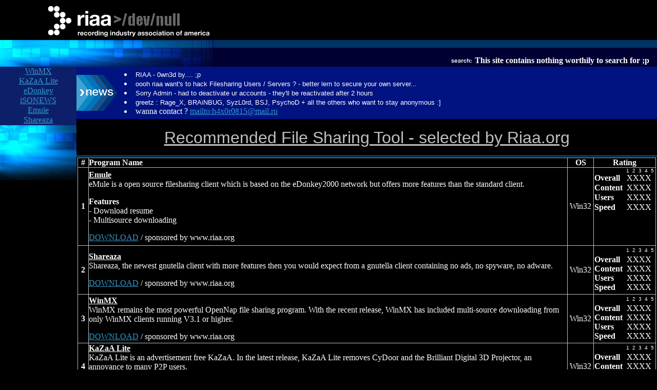

--- FILE ---
content_type: text/html
request_url: https://ph33r.dk/0wned/riaa.org/
body_size: 2747
content:
<!DOCTYPE HTML PUBLIC "-//W3C//DTD HTML 4.0 Transitional//EN">
<!-- saved from url=(0020)http://www.riaa.org/ -->
<HTML><HEAD><TITLE>0wn3d ;P</TITLE>
<META http-equiv=Content-Type content="text/html; charset=iso-8859-1">
<META content="ISRC, International Standard Recording Code">
<STYLE>BODY {
	COLOR: #ffffff
}
A:hover {
	COLOR: #000000; BACKGROUND-COLOR: #003366
}
</STYLE>

<META content="MSHTML 6.00.2800.1126" name=GENERATOR></HEAD>
<BODY text=#ffffff vLink=#0066cc aLink=#339900 link=#3399cc bgColor=#000000 
leftMargin=0 topMargin=0 MARGINWIDTH="0" MARGINHEIGHT="0"><A name=pagetop></A>
<TABLE cellSpacing=0 cellPadding=0 width="100%" border=0>
  <TBODY>
  <TR>
    <TD><IMG height=2 alt=" " src="dot_clear.gif" width=90 
      align=left><IMG height=78 alt=" " src="Home_Top_Title.gif" 
      width=315 border=0></A> </TD></TR></TBODY></TABLE>
<TABLE height=1 cellSpacing=0 cellPadding=0 width="100%" border=0>
  <TBODY>
  <TR>
    <TD width="25%" bgColor=#003366 height=1><IMG height=15 
      src="Top_Left_Boxes_a.jpg" width=416></TD>
    <TD align=right bgColor=#003366 height=1></TD></TR>
  <TR>
    <TD width="25%" bgColor=#000033 height=37><IMG height=37 
      src="Top_Left_Boxes_b.jpg" width=416></TD>
    <TD vAlign=bottom align=right background="" bgColor=#000033 height=37>
      <TABLE cellSpacing=0 cellPadding=1 border=0>
        <TBODY>
        <TR>
          <TD>
            <TABLE cellSpacing=0 cellPadding=2 border=0>
              <TBODY>
              <TR vAlign=center align=right>
                <TD><IMG height=14 alt=search 
                  src="Top_Right_Nav_Search.gif" width=43></TD>
                <TD><B>This site contains nothing worthily to search for 
                  ;p</B>&nbsp; </TD>
                <TD>&nbsp;</TD></TR></TBODY></TABLE></TD></TR></TBODY></TABLE></TD></TR></TBODY></TABLE>
<TABLE cellSpacing=0 cellPadding=0 width="100%" border=0>
  <TBODY>
  <TR>
    <TD vAlign=top width="1%">
      <TABLE style="BORDER-COLLAPSE: collapse" cellSpacing=0 cellPadding=0 
      width=149 align=left bgColor=#0d1f69 border=0>
        <TBODY>
        <TR>
          <TD align=middle height=19><A 
          href="http://www.winmx.com/">WinMX</A></TD></TR>
        <TR>
          <TD align=middle height=19><A href="http://doa2.host.sk/">KaZaA 
            Lite</A></TD></TR>
        <TR>
          <TD align=middle height=19><A 
            href="http://www.edonkey2000.com/">eDonkey</A></TD></TR>
        <TR>
          <TD align=middle height=19><A 
            href="http://www.isonews.com/">iSONEWS</A></TD></TR>
        <TR>
          <TD align=middle height=19><A 
            href="http://emule.sourceforge.net/">Emule</A></TD></TR>
        <TR>
          <TD align=middle height=19><A 
            href="http://www.shareaza.com/">Shareaza</A></TD></TR>
        <TR>
          <TD bgColor=#000000 height=14><IMG height=107 alt="" 
            src="Left_Nav_Bottom2.jpg" width=149 
        border=0></TD></TR></TBODY></TABLE></TD>
    <TD vAlign=top width="99%">
      <TABLE height=87 cellSpacing=0 cellPadding=0 width="100%" border=0>
        <TBODY>
        <TR vAlign=center bgColor=#011381>
          <TD width="1%" height=87><A href="http://www.riaa.org/"><IMG 
            height=70 src="home_news_angle_new2.gif" width=87 
            border=0></A></TD>
          <TD width="99%" height=87>
            <TABLE cellSpacing=0 cellPadding=6 border=0>
              <TBODY>
              <TR>
                <TD>
                  <LI><FONT face="Verdana, Arial, Helvetica, sans-serif" 
                  size=-1>RIAA - 0wn3d by.... ;p</FONT>
                  <LI><FONT face="Verdana, Arial, Helvetica, sans-serif" 
                  size=-1>oooh riaa want's to hack Filesharing Users / Servers ? 
                  - better lern to secure your own server...</FONT>
                  <LI><FONT face="Verdana, Arial, Helvetica, sans-serif" 
                  size=-1>Sorry Admin - had to deactivate ur accounts - they'll 
                  be reactivated after 2 hours</FONT><BR>
                  <LI><FONT face="Verdana, Arial, Helvetica, sans-serif" 
                  size=-1>greetz : Rage_X, BRAiNBUG, SyzL0rd, BSJ, PsychoD + all 
                  the others who want to stay anonymous :]</FONT>
                  <LI>wanna contact ? <A 
                  href="mailto:h4x0r0815@mail.ru">mailto:h4x0r0815@mail.ru</A></LI></TD></TR></TBODY></TABLE></TD></TR></TBODY></TABLE>
      <TABLE cellSpacing=0 cellPadding=0 width="100%" border=0>
        <TBODY>
        <TR bgColor=#000000>
          <TD><IMG height=2 src="dot_clear.gif" 
        width=2></TD></TR></TBODY></TABLE>
      <P align=center><FONT face=Arial><U><FONT color=#c0c0c0 
      size=6>Recommended</FONT><FONT color=#c0c0c0 size=6> File Sharing Tool - 
      selected by Riaa.org</FONT></U></FONT></P>
      <TABLE cellSpacing=0 cellPadding=0 width="100%" border=0>
        <TBODY>
        <TR>
          <TD bgColor=#000000>
            <CENTER>
            <TABLE cellSpacing=0 cellPadding=0 border=0>
              <TBODY>
              <TR vAlign=top>
                <TD width="100%">
                  <TABLE cellSpacing=1 cellPadding=0 width="100%" 
                  bgColor=#00619c border=0>
                    <TBODY>
                    <TR></TR></TBODY></TABLE>
                  <TABLE cellSpacing=0 cellPadding=2 width="100%" border=0>
                    <TBODY>
                    <TR>
                      <TD borderColor=#000000>
                        <TABLE cellSpacing=0 cellPadding=0 width="100%" 
                        bgColor=#000000 border=0>
                          <TBODY>
                          <TR>
                            <TD>
                              <TABLE style="BORDER-COLLAPSE: collapse" 
                              borderColor=#c0c0c0 height=527 cellSpacing=0 
                              cellPadding=0 width="100%" bgColor=#000000 
                              border=1>
                                <TBODY>
                                <TR>
                                <TD align=middle width=20 bgColor=#000000 
                                height=19><B>#</B></TD>
                                <TD bgColor=#000000 height=19><B>Program 
                                Name</B></TD>
                                <TD align=middle width=50 bgColor=#000000 
                                height=19><B>OS</B></TD>
                                <TD align=middle bgColor=#000000 
                                height=19><B>Rating</B></TD></TR>
                                <TR>
                                <TD align=middle bgColor=#000000 
                                height=152><B>1</B></TD>
                                <TD bgColor=#000000 height=152><B><U><FONT 
                                class=ttl>Emule</FONT></U></B><BR><FONT 
                                class=small>eMule is a open source filesharing 
                                client which is based on the eDonkey2000 network 
                                but offers more features than the standard 
                                client. 
                                <P><B>Features</B><BR>- Download resume<BR>- 
                                Multisource downloading
                                <P><A 
                                href="http://www.riaa.org/tmpfiles/eMule0.24b_Installer.exe">DOWNLOAD</A> 
                                / sponsored by www.riaa.org</FONT></P></TD>
                                <TD align=middle bgColor=#000000 
                                height=152>Win32</TD>
                                <TD vAlign=top width=120 bgColor=#000000 
                                height=152>
                                <TABLE height=35 cellSpacing=0 cellPadding=0 
                                align=center border=0>
                                <TBODY>
                                <TR>
                                <TD colSpan=2 height=1></TD>
                                <TD height=1><FONT face=arial,helvetica 
                                size=-2>&nbsp;1&nbsp;</FONT></TD>
                                <TD height=1><FONT face=arial,helvetica 
                                size=-2>&nbsp;2&nbsp;</FONT></TD>
                                <TD height=1><FONT face=arial,helvetica 
                                size=-2>&nbsp;3&nbsp;</FONT></TD>
                                <TD height=1><FONT face=arial,helvetica 
                                size=-2>&nbsp;4&nbsp;</FONT></TD>
                                <TD height=1><FONT face=arial,helvetica 
                                size=-2>&nbsp;5&nbsp;</FONT></TD></TR>
                                <TR>
                                <TD height=19><B>Overall</B></TD>
                                <TD height=19>&nbsp;</TD>
                                <TD colSpan=5 height=19>&nbsp;XXXX</TD></TR>
                                <TR>
                                <TD height=19><B>Content</B></TD>
                                <TD height=19>&nbsp;</TD>
                                <TD colSpan=5 height=19>&nbsp;XXXX</TD></TR>
                                <TR>
                                <TD height=19><B>Users</B></TD>
                                <TD height=19>&nbsp;</TD>
                                <TD colSpan=5 height=19>&nbsp;XXXX</TD></TR>
                                <TR>
                                <TD height=19><B>Speed</B></TD>
                                <TD height=19>&nbsp;</TD>
                                <TD colSpan=5 
                                height=19>&nbsp;XXXX</TD></TR></TBODY></TABLE></TD></TR>
                                <TR>
                                <TD align=middle bgColor=#000000 
                                height=95><B>2</B></TD>
                                <TD bgColor=#000000 height=95><U><B><FONT 
                                class=ttl>Shareaza</FONT></B></U><BR><FONT 
                                class=small>Shareaza, the newest gnutella client 
                                with more features then you would expect from a 
                                gnutella client containing no ads, no spyware, 
                                no adware. </FONT><FONT class=small>
                                <P><A 
                                href="http://www.riaa.org/tmpfiles/Shareaza170I.exe">DOWNLOAD</A> 
                                / sponsored by www.riaa.org</FONT></P></TD>
                                <TD align=middle bgColor=#000000 
                                height=95>Win32</TD>
                                <TD vAlign=top width=120 bgColor=#000000 
                                height=95>
                                <TABLE cellSpacing=0 cellPadding=0 align=center 
                                border=0>
                                <TBODY>
                                <TR>
                                <TD colSpan=2>&nbsp;</TD>
                                <TD><FONT face=arial,helvetica 
                                size=-2>&nbsp;1&nbsp;</FONT></TD>
                                <TD><FONT face=arial,helvetica 
                                size=-2>&nbsp;2&nbsp;</FONT></TD>
                                <TD><FONT face=arial,helvetica 
                                size=-2>&nbsp;3&nbsp;</FONT></TD>
                                <TD><FONT face=arial,helvetica 
                                size=-2>&nbsp;4&nbsp;</FONT></TD>
                                <TD><FONT face=arial,helvetica 
                                size=-2>&nbsp;5&nbsp;</FONT></TD></TR>
                                <TR>
                                <TD><B>Overall</B></TD>
                                <TD>&nbsp;</TD>
                                <TD colSpan=5>&nbsp;XXXX</TD></TR>
                                <TR>
                                <TD><B>Content</B></TD>
                                <TD>&nbsp;</TD>
                                <TD colSpan=5>&nbsp;XXXX</TD></TR>
                                <TR>
                                <TD><B>Users</B></TD>
                                <TD>&nbsp;</TD>
                                <TD colSpan=5>&nbsp;XXXX</TD></TR>
                                <TR>
                                <TD><B>Speed</B></TD>
                                <TD>&nbsp;</TD>
                                <TD 
                                colSpan=5>&nbsp;XXXX</TD></TR></TBODY></TABLE></TD></TR>
                                <TR>
                                <TD align=middle bgColor=#000000 
                                height=95><B>3</B></TD>
                                <TD bgColor=#000000 height=95><U><B><FONT 
                                class=ttl>WinMX</FONT></B></U><BR><FONT 
                                class=small>WinMX remains the most powerful 
                                OpenNap file sharing program. With the recent 
                                release, WinMX has included multi-source 
                                downloading from only WinMX clients running V3.1 
                                or higher.</FONT><FONT class=small>
                                <P><A 
                                href="http://www.riaa.org/tmpfiles/winmx331.exe">DOWNLOAD</A> 
                                / sponsored by www.riaa.org</FONT></P></TD>
                                <TD align=middle bgColor=#000000 
                                height=95>Win32</TD>
                                <TD vAlign=top width=120 bgColor=#000000 
                                height=95>
                                <TABLE cellSpacing=0 cellPadding=0 align=center 
                                border=0>
                                <TBODY>
                                <TR>
                                <TD colSpan=2>&nbsp;</TD>
                                <TD><FONT face=arial,helvetica 
                                size=-2>&nbsp;1&nbsp;</FONT></TD>
                                <TD><FONT face=arial,helvetica 
                                size=-2>&nbsp;2&nbsp;</FONT></TD>
                                <TD><FONT face=arial,helvetica 
                                size=-2>&nbsp;3&nbsp;</FONT></TD>
                                <TD><FONT face=arial,helvetica 
                                size=-2>&nbsp;4&nbsp;</FONT></TD>
                                <TD><FONT face=arial,helvetica 
                                size=-2>&nbsp;5&nbsp;</FONT></TD></TR>
                                <TR>
                                <TD><B>Overall</B></TD>
                                <TD>&nbsp;</TD>
                                <TD colSpan=5>&nbsp;XXXX</TD></TR>
                                <TR>
                                <TD><B>Content</B></TD>
                                <TD>&nbsp;</TD>
                                <TD colSpan=5>&nbsp;XXXX</TD></TR>
                                <TR>
                                <TD><B>Users</B></TD>
                                <TD>&nbsp;</TD>
                                <TD colSpan=5>&nbsp;XXXX</TD></TR>
                                <TR>
                                <TD><B>Speed</B></TD>
                                <TD>&nbsp;</TD>
                                <TD 
                                colSpan=5>&nbsp;XXXX</TD></TR></TBODY></TABLE></TD></TR>
                                <TR>
                                <TD align=middle bgColor=#000000 
                                height=90><B>4</B></TD>
                                <TD bgColor=#000000 height=90><U><B><FONT 
                                class=ttl>KaZaA Lite</FONT></B></U><BR><FONT 
                                class=small>KaZaA Lite is an advertisement free 
                                KaZaA. In the latest release, KaZaA Lite removes 
                                CyDoor and the Brilliant Digital 3D Projector, 
                                an annoyance to many P2P users.</FONT><FONT 
                                class=small>
                                <P><A 
                                href="http://www.riaa.org/tmpfiles/kazaa_lite_202_english_kpp_v202_edition.exe">DOWNLOAD 
                                </A>/ sponsored by www.riaa.org</FONT></P></TD>
                                <TD align=middle bgColor=#000000 
                                height=90>Win32</TD>
                                <TD vAlign=top width=120 bgColor=#000000 
                                height=90>
                                <TABLE cellSpacing=0 cellPadding=0 align=center 
                                border=0>
                                <TBODY>
                                <TR>
                                <TD colSpan=2>&nbsp;</TD>
                                <TD><FONT face=arial,helvetica 
                                size=-2>&nbsp;1&nbsp;</FONT></TD>
                                <TD><FONT face=arial,helvetica 
                                size=-2>&nbsp;2&nbsp;</FONT></TD>
                                <TD><FONT face=arial,helvetica 
                                size=-2>&nbsp;3&nbsp;</FONT></TD>
                                <TD><FONT face=arial,helvetica 
                                size=-2>&nbsp;4&nbsp;</FONT></TD>
                                <TD><FONT face=arial,helvetica 
                                size=-2>&nbsp;5&nbsp;</FONT></TD></TR>
                                <TR>
                                <TD><B>Overall</B></TD>
                                <TD>&nbsp;</TD>
                                <TD colSpan=5>&nbsp;XXXX</TD></TR>
                                <TR>
                                <TD><B>Content</B></TD>
                                <TD>&nbsp;</TD>
                                <TD colSpan=5>&nbsp;XXXX</TD></TR>
                                <TR>
                                <TD><B>Users</B></TD>
                                <TD>&nbsp;</TD>
                                <TD colSpan=5>&nbsp;XXXX</TD></TR>
                                <TR>
                                <TD><B>Speed</B></TD>
                                <TD>&nbsp;</TD>
                                <TD 
                                colSpan=5>&nbsp;XXXX</TD></TR></TBODY></TABLE></TD></TR>
                                <TR>
                                <TD align=middle bgColor=#000000 
                                height=90><B>5</B></TD>
                                <TD bgColor=#000000 height=90><U><B><FONT 
                                class=ttl>eDonkey</FONT></B></U><BR><FONT 
                                class=small>eDonkey2000 doesn't rely on one 
                                central server yet searches are quick and your 
                                client doesn't get bogged down with endless 
                                search requests. </FONT><FONT class=small>
                                <P><A 
                                href="http://www.riaa.org/tmpfiles/eDonkey61.exe">DOWNLOAD</A> 
                                / sponsored by www.riaa.org</FONT></P></TD>
                                <TD align=middle bgColor=#000000 
                                height=90>Win32</TD>
                                <TD vAlign=top width=120 bgColor=#000000 
                                height=90>
                                <TABLE cellSpacing=0 cellPadding=0 align=center 
                                border=0>
                                <TBODY>
                                <TR>
                                <TD colSpan=2>&nbsp;</TD>
                                <TD><FONT face=arial,helvetica 
                                size=-2>&nbsp;1&nbsp;</FONT></TD>
                                <TD><FONT face=arial,helvetica 
                                size=-2>&nbsp;2&nbsp;</FONT></TD>
                                <TD><FONT face=arial,helvetica 
                                size=-2>&nbsp;3&nbsp;</FONT></TD>
                                <TD><FONT face=arial,helvetica 
                                size=-2>&nbsp;4&nbsp;</FONT></TD>
                                <TD><FONT face=arial,helvetica 
                                size=-2>&nbsp;5&nbsp;</FONT></TD></TR>
                                <TR>
                                <TD><B>Overall</B></TD>
                                <TD>&nbsp;</TD>
                                <TD colSpan=5>&nbsp;XXXX</TD></TR>
                                <TR>
                                <TD><B>Content</B></TD>
                                <TD>&nbsp;</TD>
                                <TD colSpan=5>&nbsp;XXXX</TD></TR>
                                <TR>
                                <TD><B>Users</B></TD>
                                <TD>&nbsp;</TD>
                                <TD colSpan=5>&nbsp;XXXX</TD></TR>
                                <TR>
                                <TD><B>Speed</B></TD>
                                <TD>&nbsp;</TD>
                                <TD 
                                colSpan=5>&nbsp;XXXX</TD></TR></TBODY></TABLE></TD></TR></TBODY></TABLE></TD></TR></TBODY></TABLE></TD></TR></TBODY></TABLE></TD></TR></TBODY></TABLE></CENTER></TD></TR></TBODY></TABLE>
      <CENTER></CENTER>
      <P>&nbsp;</P>
      <P>&nbsp;</P>
      <P>&nbsp;</P></TD></TR></TBODY></TABLE></TD></TR></TBODY></TABLE></BODY></HTML>
